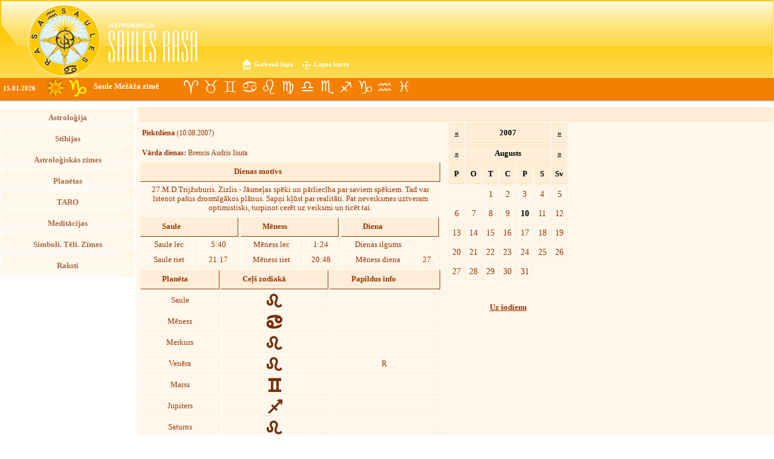

--- FILE ---
content_type: text/html; charset=UTF-8
request_url: https://www.astrologija.lv/kalendars/10/08/2007
body_size: 12411
content:
<!DOCTYPE html PUBLIC "-//W3C//DTD XHTML 1.0 Transitional//EN"
"https://www.w3.org/TR/xhtml1/DTD/xhtml1-transitional.dtd">
<html xmlns="https://www.w3.org/1999/xhtml">
	<head>
		<title>Astroloģija, Astroloģijas skola, Prognozes, Konsultācijas, Horoskopi, Zodiaks, Astro kalendārs, Taro - www.astrologija.lv&nbsp;&nbsp;</title>
		
		<meta http-equiv="content-type" content="application/xhtml+xml; charset=utf-8" />
		<meta name="robots" content="index, follow" />
		<meta name="description" content="Astroloģija" />
		<meta name="keywords" content="astroloģija, astrologija, astrologs, astroloģijas skola, astrology, astrologer, astro, taro, alkimija, alchemistry, horoskopi, horoscopes, astroloģiskais kalendārs, astrologiskais kalendars, astroloģijas kalendārs, dailyscopes, forecasts, lunar, transit, sun, moon, planets, zodiac, planētas, planetas, stihijas, Zodiaks, saules rasa, sarmīte millere, sarmite millere, auns, versis, astrodvīņi, astrodvini, astro-dvini, astro-dvīņi, dvini, dvīņi, vezis, vēzis, lauva, jaunava, svari, skorpions, strelnieks, strēlnieks, mežāzis, mezazis, udensvirs, ūdensvīrs, zivis, astroloģijas kursi, astroloģijas apmācība, dzimšanas karte, individuālais horoskops, astroloģiskā prognoze gadam" />
		<meta name="author" content="RZ" />
		<link REL="SHORTCUT ICON" HREF="https://www.astrologija.lv/favicon.ico">
		<link rel="stylesheet" href="https://www.astrologija.lv/stils2.css" media="all" type="text/css" />
		<script src="https://www.astrologija.lv/doc.js" type="text/javascript"></script>
		<script src="https://ajax.googleapis.com/ajax/libs/jquery/3.3.1/jquery.min.js"></script>
		<script type="text/javascript">
			
			var _gaq = _gaq || [];
			_gaq.push(['_setAccount', 'UA-17967102-2']);
			_gaq.push(['_trackPageview']);
			
			(function() {
				var ga = document.createElement('script'); ga.type = 'text/javascript'; ga.async = true;
				ga.src = ('https:' == document.location.protocol ? 'https://ssl' : 'http://www') + '.google-analytics.com/ga.js';
				var s = document.getElementsByTagName('script')[0]; s.parentNode.insertBefore(ga, s);
			})();
			
		</script>
		<script type="text/javascript">
			$(document).ready(function(){
				setInterval(function()
				{ 
					$.ajax
					({
						type:'post',
						url:'',
						data:{
							get_online_visitor:"online_visitor",
						},
						success:function(response) {
							if(response!="")
							{
								$("#online_visior_val").html(response);
							}
						}
					});
				}, 10000)
			}); 
		</script>
	</head>
	<body>
		<script>
  (function(i,s,o,g,r,a,m){i['GoogleAnalyticsObject']=r;i[r]=i[r]||function(){
  (i[r].q=i[r].q||[]).push(arguments)},i[r].l=1*new Date();a=s.createElement(o),
  m=s.getElementsByTagName(o)[0];a.async=1;a.src=g;m.parentNode.insertBefore(a,m)
  })(window,document,'script','https://www.google-analytics.com/analytics.js','ga');

  ga('create', 'UA-104115526-1', 'auto');
  ga('send', 'pageview');

</script>		<a name="top"></a>
		<table id="head">
			<tr>
				<td id="head1">&nbsp;</td>
				<td id="head2">&nbsp;</td>
				<td id="head3">&nbsp;</td>
			</tr>
		</table>
		<div><a id="home" href="https://www.astrologija.lv/" title="Uz Sākumlapu">Galvenā lapa</a>
		<a id="karte" href="https://www.astrologija.lv/karte" title="Lapas karte">Lapas karte</a></div>
				<div id="subhead">
			<p id="date">15.01.2026</p>
			<div id="saule">&nbsp;</div>
			<img src="https://www.astrologija.lv/media/mezhaz.jpg" style="position:relative; top: -48px; left:112px" title="Saule Mežāža zīmē"  />
			<p id="whatnow"><a href="https://www.astrologija.lv/lv/mezazis" title="Saule Mežāža zīmē">Saule Mežāža zīmē</a></p>
			<a id="auns" href="https://www.astrologija.lv/lv/auns" title="Uzzini par Aunu">&nbsp;</a>
			<a id="versis" href="https://www.astrologija.lv/lv/versis01" title="Uzzini par Vērsi">&nbsp;</a>
			<a id="dvini" href="https://www.astrologija.lv/lv/dvini" title="Uzzini par Dvīņiem">&nbsp;</a>
			<a id="vezis" href="https://www.astrologija.lv/lv/vezis" title="Uzzini par Vēzi">&nbsp;</a>
			<a id="lauva" href="https://www.astrologija.lv/lv/lauva" title="Uzzini par Lauvu">&nbsp;</a>
			<a id="jaunava" href="https://www.astrologija.lv/lv/jaunava" title="Uzzini par Jaunavu">&nbsp;</a>
			<a id="svari" href="https://www.astrologija.lv/lv/svari" title="Uzzini par Svariem">&nbsp;</a>
			<a id="scorpions" href="https://www.astrologija.lv/lv/skorpions" title="Uzzini par Skorpionu">&nbsp;</a>
			<a id="strelnieks" href="https://www.astrologija.lv/lv/strelnieks" title="Uzzini par Strēlnieku">&nbsp;</a>
			<a id="mezazis" href="https://www.astrologija.lv/lv/mezazis" title="Uzzini par Mežāzi">&nbsp;</a>
			<a id="udensvirs" href="https://www.astrologija.lv/lv/usdensvirs" title="Uzzini par Ūdensvīru">&nbsp;</a>
			<a id="zivs" href="https://www.astrologija.lv/lv/zivis" title="Uzzini par Zivīm">&nbsp;</a>
		</div>
		<table id="page" valign="top" style=" display: block;">
			<tr>
				<td id="menu">
					<ul><li><a  href="https://www.astrologija.lv/lv/astrologija">Astroloģija</a></li><li><a  href="https://www.astrologija.lv/lv/stihijas0">Stihijas</a></li><li><a  href="https://www.astrologija.lv/lv/astrologiskas-zimes">Astroloģiskās zīmes</a></li><li><a  href="https://www.astrologija.lv/lv/planetas0">Planētas</a></li><li><a  href="https://www.astrologija.lv/lv/taro">TARO</a></li><li><a  href="https://www.astrologija.lv/lv/meditacijas">Meditācijas</a></li><li><a  href="https://www.astrologija.lv/lv/simboli--teli--zimes">Simboli. Tēli. Zīmes</a></li><li><a  href="https://www.astrologija.lv/lv/raksti">Raksti</a></li></ul>				</td>
				<td id="sep">&nbsp;</td>
				<td id="data" valign="top">
					<div id="menuname">
											</div>
					<div style="width:510px;float:left;"><div class="txtElem" style="width:490px"><p><b>Piektdiena</b> (10.08.2007)</p></div><div class="txtElem" style="width:490px"><p><b>Vārda dienas:</b> Brencis Audris Inuta </div><table id="calsaule" style="float:none;width:500px;"><tr><th align="center" style="text-indent:12em;">Dienas&nbsp;motīvs</th></tr><tr><td>27.M.D.Trijžuburis. Zizlis.- Jāsmeļas spēki un pārliecība par saviem spēkiem. Tad var īstenot pašus drosmīgākos plānus. Sapņi kļūst par realitāti. Pat neveiksmes uztveram optimistiski, turpinot cerēt uz veiksmi un ticēt tai.</td></tr></table><table id="calsaule"><tr><th colspan="2">Saule</th></tr><tr><td>Saule lec</td><td>5:40</td></tr><tr><td>Saule riet</td><td>21:17</td></tr></table><table id="calsaule"><tr><th colspan="2">Mēness</th></tr><tr><td>Mēness lec</td><td>1:24</td></tr><tr><td>Mēness riet</td><td>20:48</td></tr></table><table id="calsaule"><tr><th colspan="2">Diena</th></tr><tr><td>Dienas ilgums</td><td></td></tr><tr><td>Mēness diena</td><td>27.</td></tr></table><div style="clear:both;font-size:1px;height:1px;" class="clear">&nbsp;</div><table id="incalendar"><tr><th>Planēta</th><th>Ceļš&nbsp;zodiakā</th><th>Papildus&nbsp;info</th></tr><tr><td>Saule</td><td><img src="https://www.astrologija.lv/simboli/lauva1.gif" /></td><td>&nbsp;</td></tr><tr><td>Mēness</td><td><img src="https://www.astrologija.lv/simboli/vezis1.gif" /></td><td>&nbsp;</td></tr><tr><td>Merkurs</td><td><img src="https://www.astrologija.lv/simboli/lauva1.gif" /></td><td>&nbsp;</td></tr><tr><td>Venēra</td><td><img src="https://www.astrologija.lv/simboli/lauva1.gif" /></td><td>R&nbsp;</td></tr><tr><td>Marss</td><td><img src="https://www.astrologija.lv/simboli/dvini1.gif" /></td><td>&nbsp;</td></tr><tr><td>Jupiters</td><td><img src="https://www.astrologija.lv/simboli/strelnieks1.gif" /></td><td>&nbsp;</td></tr><tr><td>Saturns</td><td><img src="https://www.astrologija.lv/simboli/lauva1.gif" /></td><td>&nbsp;</td></tr><tr><td>Urāns <sub></sub></td><td><img src="https://www.astrologija.lv/simboli/zivs1.gif" /></td><td>R&nbsp;</td></tr><tr><td>Neptūns <sub></sub></td><td><img src="https://www.astrologija.lv/simboli/udensvirs1.gif" /></td><td>R&nbsp;</td></tr><tr><td>Plutons <sub></sub></td><td><img src="https://www.astrologija.lv/simboli/strelnieks1.gif" /></td><td>R&nbsp;</td></tr><tr><td>Hīrons <sub></sub></td><td><img src="https://www.astrologija.lv/simboli/udensvirs1.gif" /></td><td>R&nbsp;</td></tr></table></div><div style="width:200px;float:left;font-size:.8em;"><table class="calendar"><tr><tr><th><a style="color:black" href="https://www.astrologija.lv/kalendars/10/08/2006/">«</a></th><th colspan="5" align="center" style="width:100%">2007</th><th><a style="color:black" href="https://www.astrologija.lv/kalendars/10/08/2008/">»</a></th></tr><tr><th><a style="color:black" href="https://www.astrologija.lv/kalendars/10/07/2007/">«</a></th><th colspan="5" align="center" style="width:100%">Augusts</th><th><a style="color:black" href="https://www.astrologija.lv/kalendars/10/09/2007/">»</a></th></tr><tr><th>P</th><th>O</th><th>T</th><th>C</th><th>P</th><th>S</th><th>Sv</th></tr><tr><td>&nbsp;</td><td>&nbsp;</td><td><a href="https://www.astrologija.lv/kalendars/01/08/2007/">1</a></td><td><a href="https://www.astrologija.lv/kalendars/02/08/2007/">2</a></td><td><a href="https://www.astrologija.lv/kalendars/03/08/2007/">3</a></td><td><a href="https://www.astrologija.lv/kalendars/04/08/2007/">4</a></td><td><a href="https://www.astrologija.lv/kalendars/05/08/2007/">5</a></td></tr><tr><td><a href="https://www.astrologija.lv/kalendars/06/08/2007/">6</a></td><td><a href="https://www.astrologija.lv/kalendars/07/08/2007/">7</a></td><td><a href="https://www.astrologija.lv/kalendars/08/08/2007/">8</a></td><td><a href="https://www.astrologija.lv/kalendars/09/08/2007/">9</a></td><td><a href="https://www.astrologija.lv/kalendars/10/08/2007/"><b style="color:black">10</b></a></td><td><a href="https://www.astrologija.lv/kalendars/11/08/2007/">11</a></td><td><a href="https://www.astrologija.lv/kalendars/12/08/2007/">12</a></td></tr><tr><td><a href="https://www.astrologija.lv/kalendars/13/08/2007/">13</a></td><td><a href="https://www.astrologija.lv/kalendars/14/08/2007/">14</a></td><td><a href="https://www.astrologija.lv/kalendars/15/08/2007/">15</a></td><td><a href="https://www.astrologija.lv/kalendars/16/08/2007/">16</a></td><td><a href="https://www.astrologija.lv/kalendars/17/08/2007/">17</a></td><td><a href="https://www.astrologija.lv/kalendars/18/08/2007/">18</a></td><td><a href="https://www.astrologija.lv/kalendars/19/08/2007/">19</a></td></tr><tr><td><a href="https://www.astrologija.lv/kalendars/20/08/2007/">20</a></td><td><a href="https://www.astrologija.lv/kalendars/21/08/2007/">21</a></td><td><a href="https://www.astrologija.lv/kalendars/22/08/2007/">22</a></td><td><a href="https://www.astrologija.lv/kalendars/23/08/2007/">23</a></td><td><a href="https://www.astrologija.lv/kalendars/24/08/2007/">24</a></td><td><a href="https://www.astrologija.lv/kalendars/25/08/2007/">25</a></td><td><a href="https://www.astrologija.lv/kalendars/26/08/2007/">26</a></td></tr><tr><td><a href="https://www.astrologija.lv/kalendars/27/08/2007/">27</a></td><td><a href="https://www.astrologija.lv/kalendars/28/08/2007/">28</a></td><td><a href="https://www.astrologija.lv/kalendars/29/08/2007/">29</a></td><td><a href="https://www.astrologija.lv/kalendars/30/08/2007/">30</a></td><td><a href="https://www.astrologija.lv/kalendars/31/08/2007/">31</a></td><td>&nbsp;</td><td>&nbsp;</td></tr><tr><td>&nbsp;</td><td>&nbsp;</td><td>&nbsp;</td><td>&nbsp;</td><td>&nbsp;</td><td>&nbsp;</td><td>&nbsp;</td></tr></table><p style="text-align:center;padding:0;margin:0;margin-top:3px;"><a  style="color: #993300;font-weight:bold" href="https://www.astrologija.lv/kalendars/15/01/2026/">Uz šodienu</a></p></div>&nbsp;		</td>
	</tr>
	<tr id="foot">
		<td class="f2"><a class="toinfo" href="https://www.astrologija.lv/raksti">Raksti Šeit</a></td>
		<td id="f1" colspan="2">
			<table>
				<tr>
					<td class="stat"><table><tr><td><b>Statistika:</b>&nbsp&nbsp<td></tr><td><table><tr><td>šodien:</td><td></td></tr><tr><td>pavisam: 0</td><td style="align: centeڻ"></td></tr><tr><td>šobrīd skatās:<span id="online_visior_val"> 0</span></td><td style="align: centeڻ"></td></tr></table></td></table></td>
					<td> &nbsp </td>
					<td id="f1">Izstrādāts &copy; <b>2005 &quot;Tronics&quot;</b><br />
						&copy; <b>2026, Astrobirojs &quot;Saules Rasa&quot;</b><br />
						<em>Izmantojot lapā ievietoto informāciju, atsauce uz resursu www.astrologija.lv obligāta!</em><br />
					</td>
				</tr>
			</td>
		</table>
	</tr>
</table>
</body>
</html>